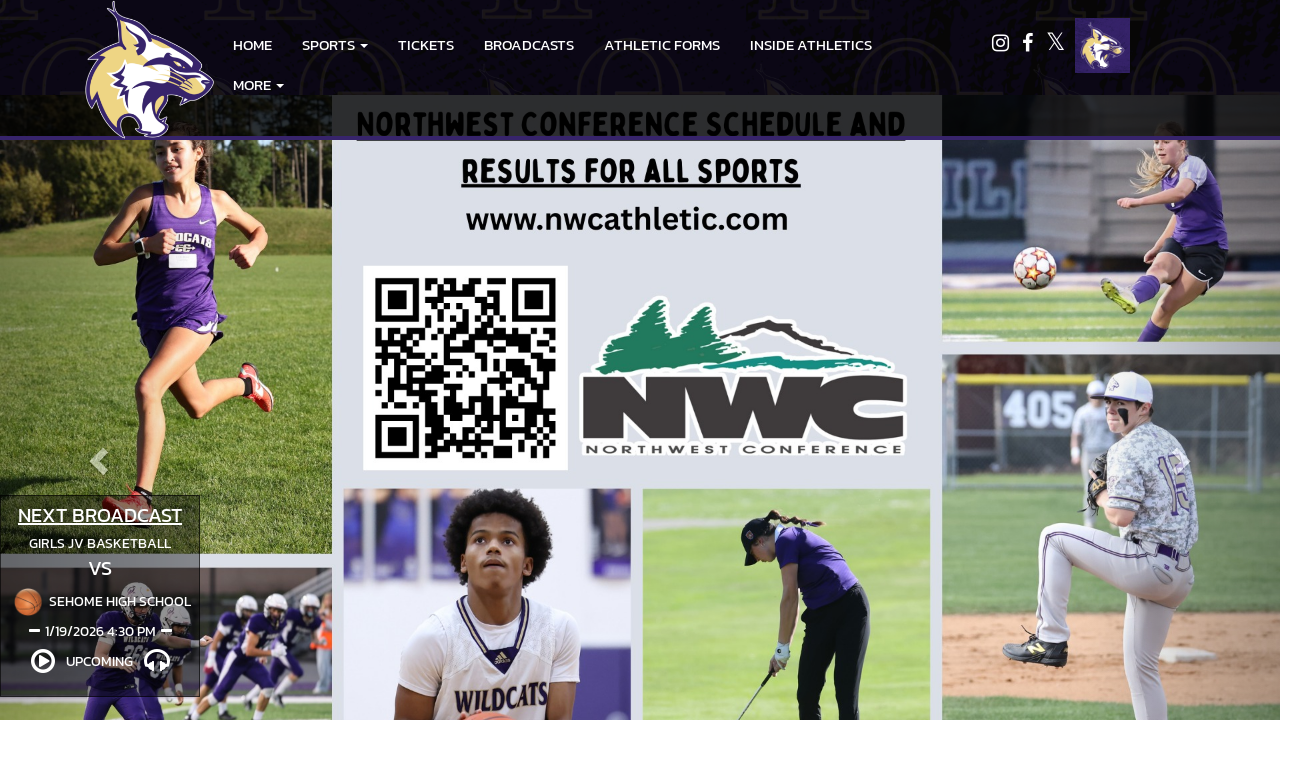

--- FILE ---
content_type: text/html; charset=utf-8
request_url: https://www.ohhsathletics.com/
body_size: 18277
content:
<!DOCTYPE html>
<html lang="en-us">
<head>
<style>
    .gam-sport-banner-ad iframe,
    .gam-sport-banner-ad-2 iframe
    {
        width: 100%;
        height: auto;
    }

    .prog-mobile-banners #gam-banner-ad,
    .prog-mobile-banners #gam-banner-ad-2
    {
        min-height: 100px;
        display: flex;
        align-items: center;
        justify-content: center;
    }
</style>

    <script async src="https://securepubads.g.doubleclick.net/tag/js/gpt.js"></script>
    <script>
        window.googletag = window.googletag || { cmd: [] };

        function isMobile() {
            return window.innerWidth <= 768;
        }

        googletag.cmd.push(function () {
            var isMobileDevice = isMobile();
            var REFRESH_KEY = 'refresh';
            var REFRESH_VALUE = 'true';

            // NEW: programmatic flag + refresh timing
            var useProgrammaticAds = false;
            var REFRESH_MS = useProgrammaticAds ? 30000 : 10000;

            // NEW: add a body class only when programmatic + mobile (for stable layout)
            if (useProgrammaticAds && isMobileDevice) {
                document.body.classList.add('prog-mobile-banners');
            }

            // ------- PRESENTING SPONSOR-------
            if (isMobileDevice) {
                googletag.defineSlot('/22870419559/headerwebmobile', [[300, 75]], 'gam-presenting-sponsor-mobile')
                    .setTargeting(REFRESH_KEY, REFRESH_VALUE)
                    .addService(googletag.pubads());
            } else {
                googletag.defineSlot('/22870419559/headerwebdesktop', [[300, 75]], 'gam-presenting-sponsor-2')
                    .setTargeting(REFRESH_KEY, REFRESH_VALUE)
                    .addService(googletag.pubads());
            }

            // Build base arrays of allowed sizes
            var desktopTabletProgrammatic = [[640, 100], [728, 90]];
            var mobileProgrammatic = [[320, 50]];              // << mobile = 320x50 ONLY
            var desktopTabletDefault = [[640, 100]];
            var mobileDefault = [[640, 100]];

            var allProgrammaticSizes = [[640, 100], [728, 90], [320, 50]];
            var allDefaultSizes = [[640, 100]];

            var bannerMapping = googletag.sizeMapping()
                .addSize([1024, 0], useProgrammaticAds ? desktopTabletProgrammatic : desktopTabletDefault) // desktop
                .addSize([768, 0], useProgrammaticAds ? desktopTabletProgrammatic : desktopTabletDefault) // tablet
                .addSize([0, 0], useProgrammaticAds ? mobileProgrammatic : mobileDefault)        // phones
                .build();

            googletag.defineSlot(
                '/22870419559/bannerweb',
                useProgrammaticAds ? allProgrammaticSizes : allDefaultSizes,
                'gam-banner-ad'
            )
                .defineSizeMapping(bannerMapping)
                .setTargeting(REFRESH_KEY, REFRESH_VALUE)
                .addService(googletag.pubads());

            googletag.defineSlot(
                '/22870419559/bannerweb',
                useProgrammaticAds ? allProgrammaticSizes : allDefaultSizes,
                'gam-banner-ad-2'
            )
                .defineSizeMapping(bannerMapping)
                .setTargeting(REFRESH_KEY, REFRESH_VALUE)
                .addService(googletag.pubads());

            googletag.defineSlot('/22870419559/agent', [[300, 75]], 'gam-agent-ad')
                .setTargeting(REFRESH_KEY, REFRESH_VALUE)
                .addService(googletag.pubads());

            googletag.pubads().setTargeting('siteid', '2595739');

            // Refresh: now uses REFRESH_MS (30s when programmatic, else 10s)
            googletag.pubads().addEventListener('impressionViewable', function (event) {
                var slot = event.slot;
                if (slot.getTargeting(REFRESH_KEY).indexOf(REFRESH_VALUE) > -1) {
                    setTimeout(function () {
                        googletag.pubads().refresh([slot]);
                    }, REFRESH_MS);
                }
            });

            googletag.enableServices();

            // Add event listeners for responsive image handling
            document.addEventListener('DOMContentLoaded', function () {
                handleResponsiveImages();

                // Add debounced resize handler
                var resizeTimeout = null;
                window.addEventListener('resize', function () {
                    if (resizeTimeout) {
                        clearTimeout(resizeTimeout);
                    }

                    resizeTimeout = setTimeout(function () {
                        handleResponsiveImages();
                    }, 250);
                });
            });

            // Add slotRenderEnded event to handle styling right after ads render
            googletag.pubads().addEventListener('slotRenderEnded', function (event) {
                // Give a small delay to ensure content is available
                setTimeout(function () {
                    var id = event.slot.getSlotElementId();
                    var container = document.getElementById(id);
                    if (container) {
                        var iframes = container.querySelectorAll('iframe[id^="google_ads_iframe"]');
                        iframes.forEach(applyResponsiveStyles);
                    }
                }, 50);
            });

            // Function to handle responsive images
            function handleResponsiveImages() {
                ['gam-banner-ad', 'gam-banner-ad-2', 'gam-sport-banner-ad', 'gam-sport-banner-ad-2', 'gam-presenting-sponsor-2'].forEach(adId => {
                    var adContainer = document.querySelector(`#${adId}`);
                    if (adContainer) {
                        observeIframeInsertion(adContainer);
                        var iframes = adContainer.querySelectorAll('iframe[id^="google_ads_iframe"]');
                        iframes.forEach(applyResponsiveStyles);
                    }
                });
            }

            // Function to observe iframe insertion - from original code
            function observeIframeInsertion(container) {
                var observer = new MutationObserver(function (mutations) {
                    mutations.forEach(function (mutation) {
                        if (mutation.addedNodes) {
                            mutation.addedNodes.forEach(function (node) {
                                if (node.tagName === 'IFRAME' && node.id.startsWith('google_ads_iframe')) {
                                    applyResponsiveStyles(node);
                                    observeIframeChanges(node);
                                }
                            });
                        }
                    });
                });

                observer.observe(container, {
                    childList: true,
                    subtree: true
                });
            }

            function applyResponsiveStyles(iframe) {
                if (
                    (iframe && iframe.closest('.gam-banner-ad')) ||
                    (iframe && iframe.closest('.gam-banner-ad-2')) ||
                    (iframe && iframe.closest('.gam-sport-banner-ad')) ||
                    (iframe && iframe.closest('.gam-sport-banner-ad-2')) ||
                    (iframe && iframe.closest('.gam-presenting-sponsor-2'))
                ) {
                    if (isMobile()) {
                        iframe.style.width = '100%';
                        iframe.style.height = 'auto';

                        try {
                            var iframeDoc = iframe.contentDocument || iframe.contentWindow.document;
                            var imgs = iframeDoc.querySelectorAll('img');
                            imgs.forEach(function (img) {
                                img.style.maxWidth = '100%';
                                img.style.height = 'auto';
                                // Only add 20% margin-top to gam-banner-ad images on mobile
                                if (iframe.closest('.gam-banner-ad')) {
                                    img.style.marginTop = '20%'; // This only applies on mobile due to the parent if(isMobile()) condition
                                } else {
                                    img.style.marginTop = '0';
                                }
                            });
                        } catch (e) {
                            console.error('Could not access iframe content:', e);
                        }
                    } else {
                        // Desktop logic, specifically for gam-presenting-sponsor-desktop
                        if (14 == 14 && (iframe.closest('.gam-presenting-sponsor-2') || iframe.closest('.gam-presenting-sponsor-mobile'))) {
                            try {
                                var iframeDoc = iframe.contentDocument || iframe.contentWindow.document;
                                var imgs = iframeDoc.querySelectorAll('img');
                                imgs.forEach(function (img) {
                                    img.style.width = '225px';
                                    img.style.height = 'auto';
                                });
                            } catch (e) {
                                console.error('Could not access iframe content:', e);
                            }
                        }
                    }
                }
            }

            function observeIframeChanges(iframe) {
                iframe.addEventListener('load', function () {
                    applyResponsiveStyles(iframe);
                });

                var observer = new MutationObserver(function (mutations) {
                    mutations.forEach(function (mutation) {
                        if (mutation.type === 'childList' || (mutation.type === 'attributes' && mutation.attributeName === 'src')) {
                            applyResponsiveStyles(iframe);
                        }
                    });
                });

                observer.observe(iframe, {
                    childList: true,
                    subtree: true,
                    attributes: true,
                    attributeFilter: ['src']
                });
            }
        });
    </script>

        <!-- Google tag (gtag.js) -->
        <script async src="https://www.googletagmanager.com/gtag/js?id=G-WN95RN5XST"></script>
        <script>
            window.dataLayer = window.dataLayer || [];
            function gtag() { dataLayer.push(arguments); }
            gtag('js', new Date());

            gtag('config', 'G-WN95RN5XST');
        </script>
    <meta charset="utf-8" />
    <meta name="viewport" content="width=device-width, initial-scale=1.0, maximum-scale=1.0, user-scalable=no" />
    <title>Oak Harbor High School (Oak Harbor, WA) Athletics - Schedules, Scores, News, and More</title>
    <meta name="description" content="The official home of Oak Harbor Wildcat athletics. Get the latest schedules, scores, news, broadcasting, and more for Oak Harbor Wildcat in Oak Harbor, WA. Stay updated with mobile, video, rosters, and photos of your favorite high school sports teams." />
    <meta name="keywords" content="oak harbor high school, wildcat, high school athletics, wa athletics schedules, oak harbor high school athletics, oak harbor high school football scores, news, broadcasting, video, rosters, photos, sports, high school sports, oak harbor high school wildcat sports, oak harbor high school wa sports, wildcat wa sports" />
    <meta property="og:image" content="https://5starassets.blob.core.windows.net/athleticsites/2595739/666/images/82adb348-38d7-4484-9954-401b359a6b81.png">
    

    
        <!-- latest CDN compiled and minified CSS for lity (simple lightbox) -->
        <link rel="stylesheet" href="https://cdnjs.cloudflare.com/ajax/libs/lity/2.3.1/lity.min.css" integrity="sha256-0SZxASYAglrmIuTx+ZYHE3hzTnCZWB7XLu+iA8AG0Z0=" crossorigin="anonymous" />
        <link href="https://maxcdn.bootstrapcdn.com/bootstrap/3.3.7/css/bootstrap.min.css" rel="stylesheet" integrity="sha384-BVYiiSIFeK1dGmJRAkycuHAHRg32OmUcww7on3RYdg4Va+PmSTsz/K68vbdEjh4u" crossorigin="anonymous">
        <link href="/css/mm.css" rel="stylesheet" />
        <!-- latest CDN compiled and minified CSS for slick slider -->
        <link rel="stylesheet" href="https://cdnjs.cloudflare.com/ajax/libs/slick-carousel/1.9.0/slick.min.css" integrity="sha256-UK1EiopXIL+KVhfbFa8xrmAWPeBjMVdvYMYkTAEv/HI=" crossorigin="anonymous" />
        <link rel="stylesheet" href="https://cdnjs.cloudflare.com/ajax/libs/slick-carousel/1.9.0/slick-theme.min.css" integrity="sha256-4hqlsNP9KM6+2eA8VUT0kk4RsMRTeS7QGHIM+MZ5sLY=" crossorigin="anonymous" />
        <!-- latest CDN compiled and minified CSS for font awesome -->
        <link rel="stylesheet" href="https://cdnjs.cloudflare.com/ajax/libs/font-awesome/4.7.0/css/font-awesome.css" integrity="sha256-NuCn4IvuZXdBaFKJOAcsU2Q3ZpwbdFisd5dux4jkQ5w=" crossorigin="anonymous" />
        <link rel="stylesheet" href="/lib/yamm3/yamm/yamm.min.css" />
        <link rel="stylesheet" href="/lib/datatables/media/css/dataTables.bootstrap.min.css" />
        <link rel="stylesheet" href="/less/templates/14/main.min.css?v=1.3" />
        <link rel="icon" type="image/png" href="https://5starassets.blob.core.windows.net/athleticsites/2595739/666/images/82adb348-38d7-4484-9954-401b359a6b81.png">
        <link href="/lib/sweetalert/dist/sweetalert.css" rel="stylesheet" />
        <link rel="stylesheet" href="/less/Components/AIAgent.min.css" />
    
    
        <style>
    html, body{background:url(https://5starassets.blob.core.windows.net/athleticsites/2595739/666/images/acd8e8c8-5daf-4524-9527-9fb2b1ed4f6e.png) no-repeat fixed;background-size: cover;overflow-x: hidden;}
    h1,h2,h3,h4,h5,h6{color: #37246b}
    hr {border: 0;height: 2px; background-image: linear-gradient(to right, #ccc, #37246b, #ccc);}
    .border-bottom-primary-thick{border-bottom: 4px solid #37246b;}
    .border-all-thin-primary{border: solid 1px #37246b;}
    .bg-primary{background-color: #37246b;}
    .text-primary{color: #37246b !important;}
    .text-primary-font{color: #ffffff !important;}
    .bg-gradient-primary{background-image: linear-gradient(180deg,#fff,#37246b);}
    .bg-gradient-primary-angle{border-color: transparent #37246b;} 
    .bg-gradient-primary-dark{background-image: linear-gradient(180deg,#000,#37246b);}
    .slick-next:before, .slick-prev:before{color: #37246b;}
    .navbar-inverse .navbar-nav > li > a:hover {color: #eed584!important; }
    @media (max-width: 991px) {
        .gen-navigation .collapse.in {background-color:#37246b;}
        .gen-navigation nav .menu-drop ul a {color:#ffffff !important;}
    }
</style>
    

    
    

    
</head>
<body viewport="fixed" id="top">
    <input type="hidden" value="2595739" id="schoolId" />
    <input type="hidden" value="true" id="customAppSchool" />
    <input type="hidden" value="6/7/2023 12:00:00 AM" id="adServingDateBegins" />

    <div class="row">
        <div class="col-md-12">
            
                <div class="gen-navigation">
    <nav class="navbar navbar-inverse navbar-fixed-top border-bottom-primary-thick" role="navigation">
        <div class="all-toppers">
                  


            <div class="row">
                <div class="col-lg-2 col-md-2 hidden-sm hidden-xs">
                    <div class="upper-side">
                        <a href="/" id="ps">
                            <img src="https://5starassets.blob.core.windows.net/athleticsites/2595739/666/images/a774faf8-2900-4be0-b6d3-9783d1a42f70.png" class="img-responsive" aria-label="Oak Harbor Logo" alt="Oak Harbor Logo" />
                        </a>
                    </div>
                </div>
                <div class="col-lg-7 col-md-8 col-sm-12">
                    <div id="nav-container">
                        <div class="navbar-header">
                            <button type="button" class="navbar-toggle collapsed" data-toggle="collapse" data-target="#mobile-toggle-button">
                                <span class="sr-only">Toggle navigation</span>
                                <span class="icon-bar"></span>
                                <span class="icon-bar"></span>
                                <span class="icon-bar"></span>
                            </button>
                            <div class="brand-wrapper">
                                <a class="navbar-brand" href="/">
                                    <img src="https://5starassets.blob.core.windows.net/athleticsites/2595739/666/images/a774faf8-2900-4be0-b6d3-9783d1a42f70.png" class="img-responsive tag" aria-label="Oak Harbor Logo" alt="Oak Harbor Logo" />
                                </a>
                                <div class="presenting-sponsor hidden-md hidden-lg">
                                    <div class="adzone adzone-0 presenting-sponsor">
                                            <div class="ad-placement">
    <div id='gam-presenting-sponsor-mobile' class="gam_ps">
        <script>
           if (isMobile()) {
                googletag.cmd.push(function () { googletag.display('gam-presenting-sponsor-mobile'); });
            }
        </script>
    </div>
    </div>

                                    </div>
                                </div>
                            </div>
                        </div>
                        <div id="mobile-toggle-button" class="navbar-collapse collapse">
                            <ul class="nav navbar-nav" id="nav-links">
                                <li id="home"><a class="text-primary-font" href="/">HOME</a></li>
                                        <li class="dropdown">
                                            <a href="#" class="dropdown-toggle text-primary-font" data-toggle="dropdown" role="button" aria-haspopup="true" aria-expanded="false"><span>SPORTS</span> <span class="caret"></span></a>
                                            <ul class="dropdown-menu" id="sport-drop">
                                                <li>
                                                    <div class="menu-drop">
                                                            <ul>
                                                                    <li>
                                                                        <div class="row">
                                                                            <div class="sport-link col-lg-6 col-md-6 col-sm-6 col-xs-6">
                                                                                <a class="text-primary" href="/sport/baseball/boys/">BASEBALL(BOYS)</a>
                                                                            </div>
                                                                            <div class="sport-nfo col-lg-6 col-md-6 col-sm-6 col-xs-6">
                                                                                <a class="text-primary" href="/sport/baseball/boys/?tab=schedule" role="menuitem" aria-label="Baseball(Boys) - Schedules">schedules</a><span> /</span>
                                                                                <a class="text-primary" href="/sport/baseball/boys/?tab=roster" role="menuitem" aria-label="Baseball(Boys) - Rosters">rosters</a><span> /</span>
                                                                                <a class="text-primary" href="/sport/baseball/boys/?tab=news" role="menuitem" aria-label="Baseball(Boys) - News">news</a>
                                                                            </div>
                                                                        </div>
                                                                    </li>
                                                                    <li>
                                                                        <div class="row">
                                                                            <div class="sport-link col-lg-6 col-md-6 col-sm-6 col-xs-6">
                                                                                <a class="text-primary" href="/sport/basketball/boys/">BASKETBALL(BOYS)</a>
                                                                            </div>
                                                                            <div class="sport-nfo col-lg-6 col-md-6 col-sm-6 col-xs-6">
                                                                                <a class="text-primary" href="/sport/basketball/boys/?tab=schedule" role="menuitem" aria-label="Basketball(Boys) - Schedules">schedules</a><span> /</span>
                                                                                <a class="text-primary" href="/sport/basketball/boys/?tab=roster" role="menuitem" aria-label="Basketball(Boys) - Rosters">rosters</a><span> /</span>
                                                                                <a class="text-primary" href="/sport/basketball/boys/?tab=news" role="menuitem" aria-label="Basketball(Boys) - News">news</a>
                                                                            </div>
                                                                        </div>
                                                                    </li>
                                                                    <li>
                                                                        <div class="row">
                                                                            <div class="sport-link col-lg-6 col-md-6 col-sm-6 col-xs-6">
                                                                                <a class="text-primary" href="/sport/basketball/girls/">BASKETBALL(GIRLS)</a>
                                                                            </div>
                                                                            <div class="sport-nfo col-lg-6 col-md-6 col-sm-6 col-xs-6">
                                                                                <a class="text-primary" href="/sport/basketball/girls/?tab=schedule" role="menuitem" aria-label="Basketball(Girls) - Schedules">schedules</a><span> /</span>
                                                                                <a class="text-primary" href="/sport/basketball/girls/?tab=roster" role="menuitem" aria-label="Basketball(Girls) - Rosters">rosters</a><span> /</span>
                                                                                <a class="text-primary" href="/sport/basketball/girls/?tab=news" role="menuitem" aria-label="Basketball(Girls) - News">news</a>
                                                                            </div>
                                                                        </div>
                                                                    </li>
                                                                    <li>
                                                                        <div class="row">
                                                                            <div class="sport-link col-lg-6 col-md-6 col-sm-6 col-xs-6">
                                                                                <a class="text-primary" href="/sport/cheer/coed/">CHEER(COED)</a>
                                                                            </div>
                                                                            <div class="sport-nfo col-lg-6 col-md-6 col-sm-6 col-xs-6">
                                                                                <a class="text-primary" href="/sport/cheer/coed/?tab=schedule" role="menuitem" aria-label="Cheer(Coed) - Schedules">schedules</a><span> /</span>
                                                                                <a class="text-primary" href="/sport/cheer/coed/?tab=roster" role="menuitem" aria-label="Cheer(Coed) - Rosters">rosters</a><span> /</span>
                                                                                <a class="text-primary" href="/sport/cheer/coed/?tab=news" role="menuitem" aria-label="Cheer(Coed) - News">news</a>
                                                                            </div>
                                                                        </div>
                                                                    </li>
                                                                    <li>
                                                                        <div class="row">
                                                                            <div class="sport-link col-lg-6 col-md-6 col-sm-6 col-xs-6">
                                                                                <a class="text-primary" href="/sport/cross country/boys/">CROSS COUNTRY(BOYS)</a>
                                                                            </div>
                                                                            <div class="sport-nfo col-lg-6 col-md-6 col-sm-6 col-xs-6">
                                                                                <a class="text-primary" href="/sport/cross country/boys/?tab=schedule" role="menuitem" aria-label="Cross Country(Boys) - Schedules">schedules</a><span> /</span>
                                                                                <a class="text-primary" href="/sport/cross country/boys/?tab=roster" role="menuitem" aria-label="Cross Country(Boys) - Rosters">rosters</a><span> /</span>
                                                                                <a class="text-primary" href="/sport/cross country/boys/?tab=news" role="menuitem" aria-label="Cross Country(Boys) - News">news</a>
                                                                            </div>
                                                                        </div>
                                                                    </li>
                                                                    <li>
                                                                        <div class="row">
                                                                            <div class="sport-link col-lg-6 col-md-6 col-sm-6 col-xs-6">
                                                                                <a class="text-primary" href="/sport/cross country/girls/">CROSS COUNTRY(GIRLS)</a>
                                                                            </div>
                                                                            <div class="sport-nfo col-lg-6 col-md-6 col-sm-6 col-xs-6">
                                                                                <a class="text-primary" href="/sport/cross country/girls/?tab=schedule" role="menuitem" aria-label="Cross Country(Girls) - Schedules">schedules</a><span> /</span>
                                                                                <a class="text-primary" href="/sport/cross country/girls/?tab=roster" role="menuitem" aria-label="Cross Country(Girls) - Rosters">rosters</a><span> /</span>
                                                                                <a class="text-primary" href="/sport/cross country/girls/?tab=news" role="menuitem" aria-label="Cross Country(Girls) - News">news</a>
                                                                            </div>
                                                                        </div>
                                                                    </li>
                                                                    <li>
                                                                        <div class="row">
                                                                            <div class="sport-link col-lg-6 col-md-6 col-sm-6 col-xs-6">
                                                                                <a class="text-primary" href="/sport/flag football/girls/">FLAG FOOTBALL(GIRLS)</a>
                                                                            </div>
                                                                            <div class="sport-nfo col-lg-6 col-md-6 col-sm-6 col-xs-6">
                                                                                <a class="text-primary" href="/sport/flag football/girls/?tab=schedule" role="menuitem" aria-label="Flag Football(Girls) - Schedules">schedules</a><span> /</span>
                                                                                <a class="text-primary" href="/sport/flag football/girls/?tab=roster" role="menuitem" aria-label="Flag Football(Girls) - Rosters">rosters</a><span> /</span>
                                                                                <a class="text-primary" href="/sport/flag football/girls/?tab=news" role="menuitem" aria-label="Flag Football(Girls) - News">news</a>
                                                                            </div>
                                                                        </div>
                                                                    </li>
                                                                    <li>
                                                                        <div class="row">
                                                                            <div class="sport-link col-lg-6 col-md-6 col-sm-6 col-xs-6">
                                                                                <a class="text-primary" href="/sport/football/boys/">FOOTBALL(BOYS)</a>
                                                                            </div>
                                                                            <div class="sport-nfo col-lg-6 col-md-6 col-sm-6 col-xs-6">
                                                                                <a class="text-primary" href="/sport/football/boys/?tab=schedule" role="menuitem" aria-label="Football(Boys) - Schedules">schedules</a><span> /</span>
                                                                                <a class="text-primary" href="/sport/football/boys/?tab=roster" role="menuitem" aria-label="Football(Boys) - Rosters">rosters</a><span> /</span>
                                                                                <a class="text-primary" href="/sport/football/boys/?tab=news" role="menuitem" aria-label="Football(Boys) - News">news</a>
                                                                            </div>
                                                                        </div>
                                                                    </li>
                                                                    <li>
                                                                        <div class="row">
                                                                            <div class="sport-link col-lg-6 col-md-6 col-sm-6 col-xs-6">
                                                                                <a class="text-primary" href="/sport/golf/boys/">GOLF(BOYS)</a>
                                                                            </div>
                                                                            <div class="sport-nfo col-lg-6 col-md-6 col-sm-6 col-xs-6">
                                                                                <a class="text-primary" href="/sport/golf/boys/?tab=schedule" role="menuitem" aria-label="Golf(Boys) - Schedules">schedules</a><span> /</span>
                                                                                <a class="text-primary" href="/sport/golf/boys/?tab=roster" role="menuitem" aria-label="Golf(Boys) - Rosters">rosters</a><span> /</span>
                                                                                <a class="text-primary" href="/sport/golf/boys/?tab=news" role="menuitem" aria-label="Golf(Boys) - News">news</a>
                                                                            </div>
                                                                        </div>
                                                                    </li>
                                                                    <li>
                                                                        <div class="row">
                                                                            <div class="sport-link col-lg-6 col-md-6 col-sm-6 col-xs-6">
                                                                                <a class="text-primary" href="/sport/golf/girls/">GOLF(GIRLS)</a>
                                                                            </div>
                                                                            <div class="sport-nfo col-lg-6 col-md-6 col-sm-6 col-xs-6">
                                                                                <a class="text-primary" href="/sport/golf/girls/?tab=schedule" role="menuitem" aria-label="Golf(Girls) - Schedules">schedules</a><span> /</span>
                                                                                <a class="text-primary" href="/sport/golf/girls/?tab=roster" role="menuitem" aria-label="Golf(Girls) - Rosters">rosters</a><span> /</span>
                                                                                <a class="text-primary" href="/sport/golf/girls/?tab=news" role="menuitem" aria-label="Golf(Girls) - News">news</a>
                                                                            </div>
                                                                        </div>
                                                                    </li>
                                                                    <li>
                                                                        <div class="row">
                                                                            <div class="sport-link col-lg-6 col-md-6 col-sm-6 col-xs-6">
                                                                                <a class="text-primary" href="/sport/soccer/boys/">SOCCER(BOYS)</a>
                                                                            </div>
                                                                            <div class="sport-nfo col-lg-6 col-md-6 col-sm-6 col-xs-6">
                                                                                <a class="text-primary" href="/sport/soccer/boys/?tab=schedule" role="menuitem" aria-label="Soccer(Boys) - Schedules">schedules</a><span> /</span>
                                                                                <a class="text-primary" href="/sport/soccer/boys/?tab=roster" role="menuitem" aria-label="Soccer(Boys) - Rosters">rosters</a><span> /</span>
                                                                                <a class="text-primary" href="/sport/soccer/boys/?tab=news" role="menuitem" aria-label="Soccer(Boys) - News">news</a>
                                                                            </div>
                                                                        </div>
                                                                    </li>
                                                                    <li>
                                                                        <div class="row">
                                                                            <div class="sport-link col-lg-6 col-md-6 col-sm-6 col-xs-6">
                                                                                <a class="text-primary" href="/sport/soccer/girls/">SOCCER(GIRLS)</a>
                                                                            </div>
                                                                            <div class="sport-nfo col-lg-6 col-md-6 col-sm-6 col-xs-6">
                                                                                <a class="text-primary" href="/sport/soccer/girls/?tab=schedule" role="menuitem" aria-label="Soccer(Girls) - Schedules">schedules</a><span> /</span>
                                                                                <a class="text-primary" href="/sport/soccer/girls/?tab=roster" role="menuitem" aria-label="Soccer(Girls) - Rosters">rosters</a><span> /</span>
                                                                                <a class="text-primary" href="/sport/soccer/girls/?tab=news" role="menuitem" aria-label="Soccer(Girls) - News">news</a>
                                                                            </div>
                                                                        </div>
                                                                    </li>
                                                                    <li>
                                                                        <div class="row">
                                                                            <div class="sport-link col-lg-6 col-md-6 col-sm-6 col-xs-6">
                                                                                <a class="text-primary" href="/sport/softball/girls/">SOFTBALL(GIRLS)</a>
                                                                            </div>
                                                                            <div class="sport-nfo col-lg-6 col-md-6 col-sm-6 col-xs-6">
                                                                                <a class="text-primary" href="/sport/softball/girls/?tab=schedule" role="menuitem" aria-label="Softball(Girls) - Schedules">schedules</a><span> /</span>
                                                                                <a class="text-primary" href="/sport/softball/girls/?tab=roster" role="menuitem" aria-label="Softball(Girls) - Rosters">rosters</a><span> /</span>
                                                                                <a class="text-primary" href="/sport/softball/girls/?tab=news" role="menuitem" aria-label="Softball(Girls) - News">news</a>
                                                                            </div>
                                                                        </div>
                                                                    </li>
                                                                    <li>
                                                                        <div class="row">
                                                                            <div class="sport-link col-lg-6 col-md-6 col-sm-6 col-xs-6">
                                                                                <a class="text-primary" href="/sport/swimming/boys/">SWIMMING(BOYS)</a>
                                                                            </div>
                                                                            <div class="sport-nfo col-lg-6 col-md-6 col-sm-6 col-xs-6">
                                                                                <a class="text-primary" href="/sport/swimming/boys/?tab=schedule" role="menuitem" aria-label="Swimming(Boys) - Schedules">schedules</a><span> /</span>
                                                                                <a class="text-primary" href="/sport/swimming/boys/?tab=roster" role="menuitem" aria-label="Swimming(Boys) - Rosters">rosters</a><span> /</span>
                                                                                <a class="text-primary" href="/sport/swimming/boys/?tab=news" role="menuitem" aria-label="Swimming(Boys) - News">news</a>
                                                                            </div>
                                                                        </div>
                                                                    </li>
                                                                    <li>
                                                                        <div class="row">
                                                                            <div class="sport-link col-lg-6 col-md-6 col-sm-6 col-xs-6">
                                                                                <a class="text-primary" href="/sport/swimming/girls/">SWIMMING(GIRLS)</a>
                                                                            </div>
                                                                            <div class="sport-nfo col-lg-6 col-md-6 col-sm-6 col-xs-6">
                                                                                <a class="text-primary" href="/sport/swimming/girls/?tab=schedule" role="menuitem" aria-label="Swimming(Girls) - Schedules">schedules</a><span> /</span>
                                                                                <a class="text-primary" href="/sport/swimming/girls/?tab=roster" role="menuitem" aria-label="Swimming(Girls) - Rosters">rosters</a><span> /</span>
                                                                                <a class="text-primary" href="/sport/swimming/girls/?tab=news" role="menuitem" aria-label="Swimming(Girls) - News">news</a>
                                                                            </div>
                                                                        </div>
                                                                    </li>
                                                                    <li>
                                                                        <div class="row">
                                                                            <div class="sport-link col-lg-6 col-md-6 col-sm-6 col-xs-6">
                                                                                <a class="text-primary" href="/sport/tennis/boys/">TENNIS(BOYS)</a>
                                                                            </div>
                                                                            <div class="sport-nfo col-lg-6 col-md-6 col-sm-6 col-xs-6">
                                                                                <a class="text-primary" href="/sport/tennis/boys/?tab=schedule" role="menuitem" aria-label="Tennis(Boys) - Schedules">schedules</a><span> /</span>
                                                                                <a class="text-primary" href="/sport/tennis/boys/?tab=roster" role="menuitem" aria-label="Tennis(Boys) - Rosters">rosters</a><span> /</span>
                                                                                <a class="text-primary" href="/sport/tennis/boys/?tab=news" role="menuitem" aria-label="Tennis(Boys) - News">news</a>
                                                                            </div>
                                                                        </div>
                                                                    </li>
                                                                    <li>
                                                                        <div class="row">
                                                                            <div class="sport-link col-lg-6 col-md-6 col-sm-6 col-xs-6">
                                                                                <a class="text-primary" href="/sport/tennis/girls/">TENNIS(GIRLS)</a>
                                                                            </div>
                                                                            <div class="sport-nfo col-lg-6 col-md-6 col-sm-6 col-xs-6">
                                                                                <a class="text-primary" href="/sport/tennis/girls/?tab=schedule" role="menuitem" aria-label="Tennis(Girls) - Schedules">schedules</a><span> /</span>
                                                                                <a class="text-primary" href="/sport/tennis/girls/?tab=roster" role="menuitem" aria-label="Tennis(Girls) - Rosters">rosters</a><span> /</span>
                                                                                <a class="text-primary" href="/sport/tennis/girls/?tab=news" role="menuitem" aria-label="Tennis(Girls) - News">news</a>
                                                                            </div>
                                                                        </div>
                                                                    </li>
                                                                    <li>
                                                                        <div class="row">
                                                                            <div class="sport-link col-lg-6 col-md-6 col-sm-6 col-xs-6">
                                                                                <a class="text-primary" href="/sport/track/boys/">TRACK(BOYS)</a>
                                                                            </div>
                                                                            <div class="sport-nfo col-lg-6 col-md-6 col-sm-6 col-xs-6">
                                                                                <a class="text-primary" href="/sport/track/boys/?tab=schedule" role="menuitem" aria-label="Track(Boys) - Schedules">schedules</a><span> /</span>
                                                                                <a class="text-primary" href="/sport/track/boys/?tab=roster" role="menuitem" aria-label="Track(Boys) - Rosters">rosters</a><span> /</span>
                                                                                <a class="text-primary" href="/sport/track/boys/?tab=news" role="menuitem" aria-label="Track(Boys) - News">news</a>
                                                                            </div>
                                                                        </div>
                                                                    </li>
                                                                    <li>
                                                                        <div class="row">
                                                                            <div class="sport-link col-lg-6 col-md-6 col-sm-6 col-xs-6">
                                                                                <a class="text-primary" href="/sport/track/girls/">TRACK(GIRLS)</a>
                                                                            </div>
                                                                            <div class="sport-nfo col-lg-6 col-md-6 col-sm-6 col-xs-6">
                                                                                <a class="text-primary" href="/sport/track/girls/?tab=schedule" role="menuitem" aria-label="Track(Girls) - Schedules">schedules</a><span> /</span>
                                                                                <a class="text-primary" href="/sport/track/girls/?tab=roster" role="menuitem" aria-label="Track(Girls) - Rosters">rosters</a><span> /</span>
                                                                                <a class="text-primary" href="/sport/track/girls/?tab=news" role="menuitem" aria-label="Track(Girls) - News">news</a>
                                                                            </div>
                                                                        </div>
                                                                    </li>
                                                                    <li>
                                                                        <div class="row">
                                                                            <div class="sport-link col-lg-6 col-md-6 col-sm-6 col-xs-6">
                                                                                <a class="text-primary" href="/sport/volleyball/girls/">VOLLEYBALL</a>
                                                                            </div>
                                                                            <div class="sport-nfo col-lg-6 col-md-6 col-sm-6 col-xs-6">
                                                                                <a class="text-primary" href="/sport/volleyball/girls/?tab=schedule" role="menuitem" aria-label="Volleyball - Schedules">schedules</a><span> /</span>
                                                                                <a class="text-primary" href="/sport/volleyball/girls/?tab=roster" role="menuitem" aria-label="Volleyball - Rosters">rosters</a><span> /</span>
                                                                                <a class="text-primary" href="/sport/volleyball/girls/?tab=news" role="menuitem" aria-label="Volleyball - News">news</a>
                                                                            </div>
                                                                        </div>
                                                                    </li>
                                                                    <li>
                                                                        <div class="row">
                                                                            <div class="sport-link col-lg-6 col-md-6 col-sm-6 col-xs-6">
                                                                                <a class="text-primary" href="/sport/volleyball/girls/">VOLLEYBALL(GIRLS)</a>
                                                                            </div>
                                                                            <div class="sport-nfo col-lg-6 col-md-6 col-sm-6 col-xs-6">
                                                                                <a class="text-primary" href="/sport/volleyball/girls/?tab=schedule" role="menuitem" aria-label="Volleyball(Girls) - Schedules">schedules</a><span> /</span>
                                                                                <a class="text-primary" href="/sport/volleyball/girls/?tab=roster" role="menuitem" aria-label="Volleyball(Girls) - Rosters">rosters</a><span> /</span>
                                                                                <a class="text-primary" href="/sport/volleyball/girls/?tab=news" role="menuitem" aria-label="Volleyball(Girls) - News">news</a>
                                                                            </div>
                                                                        </div>
                                                                    </li>
                                                                    <li>
                                                                        <div class="row">
                                                                            <div class="sport-link col-lg-6 col-md-6 col-sm-6 col-xs-6">
                                                                                <a class="text-primary" href="/sport/wrestling/boys/">WRESTLING(BOYS)</a>
                                                                            </div>
                                                                            <div class="sport-nfo col-lg-6 col-md-6 col-sm-6 col-xs-6">
                                                                                <a class="text-primary" href="/sport/wrestling/boys/?tab=schedule" role="menuitem" aria-label="Wrestling(Boys) - Schedules">schedules</a><span> /</span>
                                                                                <a class="text-primary" href="/sport/wrestling/boys/?tab=roster" role="menuitem" aria-label="Wrestling(Boys) - Rosters">rosters</a><span> /</span>
                                                                                <a class="text-primary" href="/sport/wrestling/boys/?tab=news" role="menuitem" aria-label="Wrestling(Boys) - News">news</a>
                                                                            </div>
                                                                        </div>
                                                                    </li>
                                                                    <li>
                                                                        <div class="row">
                                                                            <div class="sport-link col-lg-6 col-md-6 col-sm-6 col-xs-6">
                                                                                <a class="text-primary" href="/sport/wrestling/coed/">WRESTLING(COED)</a>
                                                                            </div>
                                                                            <div class="sport-nfo col-lg-6 col-md-6 col-sm-6 col-xs-6">
                                                                                <a class="text-primary" href="/sport/wrestling/coed/?tab=schedule" role="menuitem" aria-label="Wrestling(Coed) - Schedules">schedules</a><span> /</span>
                                                                                <a class="text-primary" href="/sport/wrestling/coed/?tab=roster" role="menuitem" aria-label="Wrestling(Coed) - Rosters">rosters</a><span> /</span>
                                                                                <a class="text-primary" href="/sport/wrestling/coed/?tab=news" role="menuitem" aria-label="Wrestling(Coed) - News">news</a>
                                                                            </div>
                                                                        </div>
                                                                    </li>
                                                                    <li>
                                                                        <div class="row">
                                                                            <div class="sport-link col-lg-6 col-md-6 col-sm-6 col-xs-6">
                                                                                <a class="text-primary" href="/sport/wrestling/girls/">WRESTLING(GIRLS)</a>
                                                                            </div>
                                                                            <div class="sport-nfo col-lg-6 col-md-6 col-sm-6 col-xs-6">
                                                                                <a class="text-primary" href="/sport/wrestling/girls/?tab=schedule" role="menuitem" aria-label="Wrestling(Girls) - Schedules">schedules</a><span> /</span>
                                                                                <a class="text-primary" href="/sport/wrestling/girls/?tab=roster" role="menuitem" aria-label="Wrestling(Girls) - Rosters">rosters</a><span> /</span>
                                                                                <a class="text-primary" href="/sport/wrestling/girls/?tab=news" role="menuitem" aria-label="Wrestling(Girls) - News">news</a>
                                                                            </div>
                                                                        </div>
                                                                    </li>
                                                            </ul>
                                                    </div>
                                                </li>
                                            </ul>
                                        </li>
                                        <li>
                                                <a class="text-primary-font" href="https://gofan.co/app/school/WA23292" target="_blank" aria-label="go to link to Tickets">Tickets</a>
                                        </li>
                                        <li>
                                                <a class="text-primary-font" href="/broadcasts">BROADCASTS</a>
                                        </li>
                                        <li>
                                                <a class="text-primary-font" href="https://www.nfhsnetwork.com/schools/oak-harbor-high-school-oak-harbor-wa?drilldown=on%20demand" target="_blank" aria-label="go to link to Stream Replays">Stream Replays</a>
                                        </li>
                                        <li>
                                                <a class="text-primary-font" href="/results">Results</a>
                                        </li>
                                        <li class="dropdown" role="presentation">
                                            <a href="#" class="dropdown-toggle text-primary-font" data-toggle="dropdown" role="menuitem" aria-haspopup="true" aria-expanded="false">
                                                ATHLETIC FORMS
                                            </a>
                                            <ul class="dropdown-menu" role="menu">
                                                    <li>
                                                            <a class="text-primary" href="/documents">FORMS</a>
                                                    </li>
                                            </ul>
                                        </li>
                                        <li class="dropdown" role="presentation">
                                            <a href="#" class="dropdown-toggle text-primary-font" data-toggle="dropdown" role="menuitem" aria-haspopup="true" aria-expanded="false">
                                                INSIDE ATHLETICS
                                            </a>
                                            <ul class="dropdown-menu" role="menu">
                                                    <li>
                                                            <a class="text-primary" href="/boosterclub">BOOSTER CLUB</a>
                                                    </li>
                                                    <li>
                                                            <a class="text-primary" href="/news">NEWS</a>
                                                    </li>
                                                    <li>
                                                            <a class="text-primary" href="/facilities">FACILITIES</a>
                                                    </li>
                                                    <li>
                                                            <a class="text-primary" href="/directory">Staff Directory</a>
                                                    </li>
                                            </ul>
                                        </li>
                                        <li>
                                                <a class="text-primary-font" href="https://www.kevinfoyphoto.com/OHHS-Sports" target="_blank" aria-label="go to link to Kevin Foy&#x27;s Photos">Kevin Foy&#x27;s Photos</a>
                                        </li>

                                <li id="more" class="hidden" role="presentation">
                                    <a class="dropdown-toggle text-primary-font" data-toggle="dropdown" aria-haspopup="true" href="#" role="menuitem" aria-expanded="false">
                                        More <span class="caret"></span>
                                    </a>
                                    <ul class="dropdown-menu dropdown-menu-right"></ul>
                                </li>
                            </ul>
                        </div>
                        <!--/.nav-collapse -->
                    </div>
                </div>
                <div class="col-lg-2 col-md-2 hidden-sm hidden-xs">
                    <div class="upper-side">
                        
<div class="feed-wrapper">
                    <a href="https://www.instagram.com/ohhs_athletics/?hl=en" target="_blank" aria-label="Visit our Instagram page">
                        <i class="fa fa-instagram text-primary-font" aria-hidden="true"></i>
                        <span class="sr-only">Instagram</span>
                    </a>
                    <a href="https://www.facebook.com/Oak-Harbor-High-School-Athletics-647933115588244/" target="_blank" aria-label="Visit our Facebook page">
                        <i class="fa fa-facebook text-primary-font" aria-hidden="true"></i>
                        <span class="sr-only">Facebook</span>
                    </a>
                    <a href="https://twitter.com/WildcatAthletic" target="_blank" aria-label="Visit our X page">
                        <i class="fa fa-twitter text-primary-font" aria-hidden="true"></i>
                        <span class="sr-only">X</span>
                    </a>
</div>

                            <div class="app-icon-dl">
                                <a href="https://apps.apple.com/app/oak-harbor-wildcat-athletics/id1642541614"><img aria-label="Oak Harbor App Icon" alt="Oak Harbor App Icon" src="https://5starassets.blob.core.windows.net/athleticsites/2595739/666/images/207b9951-d414-46e9-8f88-dae766789acd.png" class="img-responsive app-icon" /></a>
                            </div>
                            <div class="presenting-sponsor hidden-sm hidden-xs">
                                <div class="adzone adzone-0 presenting-sponsor">
                                        <div class="ad-placement">
    <div id='gam-presenting-sponsor-2' class="gam-presenting-sponsor-2">
        <script>
               if (!isMobile()) {
                googletag.cmd.push(function () { googletag.display('gam-presenting-sponsor-2'); });
            }
        </script>
    </div>
    </div>

                                </div>
                            </div>
                    </div>
                </div>
            </div>
            
        </div>
    </nav>
</div>

            
        </div>
        <div class="clearfix"></div>
    </div>
    <div class="banner-ad-container-sticky-footer">
        <div class="banner-ad">
            <div class="banner">
    <div class="row">
        <div class="col-md-12 col-sm-12">            
            <div class="ad-placement">
                <div id='gam-banner-ad' class="gam-banner-ad">
                    <script>
                        googletag.cmd.push(function () { googletag.display('gam-banner-ad'); });
                    </script>
                </div>
            </div>
        </div>
    </div>
</div>

        </div>
    </div>
    <div class="row">
        <div class="col-md-12">
            

<input type="hidden" id="StagingToken" value="" />

<div class="home-page">
        
            

    <div class="jumbotron-slider">
        <div class="row">
            <div class="col-md-12">
                <div id="myCarousel" class="carousel slide" data-ride="carousel" role="contentinfo" aria-label="Oak Harbor Image Carousel">
                    <!-- Indicators -->
                        <ol class="carousel-indicators hidden-sm hidden-xs">
                                <li data-target="#myCarousel" aria-label="Go to slide 0" data-slide-to="0" class="active"></li>
                                <li data-target="#myCarousel" aria-label="Go to slide 1" data-slide-to="1" class=""></li>
                                <li data-target="#myCarousel" aria-label="Go to slide 2" data-slide-to="2" class=""></li>
                                <li data-target="#myCarousel" aria-label="Go to slide 3" data-slide-to="3" class=""></li>
                                <li data-target="#myCarousel" aria-label="Go to slide 4" data-slide-to="4" class=""></li>
                                <li data-target="#myCarousel" aria-label="Go to slide 5" data-slide-to="5" class=""></li>
                                <li data-target="#myCarousel" aria-label="Go to slide 6" data-slide-to="6" class=""></li>
                                <li data-target="#myCarousel" aria-label="Go to slide 7" data-slide-to="7" class=""></li>
                                <li data-target="#myCarousel" aria-label="Go to slide 8" data-slide-to="8" class=""></li>
                                <li data-target="#myCarousel" aria-label="Go to slide 9" data-slide-to="9" class=""></li>
                        </ol>
                    <!-- Wrapper for slides -->
                    <div class="carousel-inner">

                            <div class="item active">
                                    <a href="www.nwcathletic.com" target="_blank" aria-label="Slide 0 link">
                                        <i class="fa fa-link link-icon" aria-hidden="true" style="position: absolute; top: 10px; right: 10px; color: white;"></i>
                                        <img src="https://5starassets.blob.core.windows.net/photogallery/2595739/76cfc3ff-634d-41be-a0e5-6245f8d89c43_1920x1080.jpg" alt="Slide 0">
                                    </a>
                                <div class="container">
                                    <div class="carousel-caption">
                                    </div>
                                </div>
                            </div>
                            <div class="item ">
                                    <img src="https://5starassets.blob.core.windows.net/photogallery/2595739/6a03bd7e-7108-4210-bc41-037b7c0a317f_1920x1080.jpg" alt="Slide 1">
                                <div class="container">
                                    <div class="carousel-caption">
                                    </div>
                                </div>
                            </div>
                            <div class="item ">
                                    <img src="https://5starassets.blob.core.windows.net/photogallery/2595739/80c88461-a6e4-4017-8a09-42756a23f8ee_1920x1080.jpg" alt="Slide 2">
                                <div class="container">
                                    <div class="carousel-caption">
                                    </div>
                                </div>
                            </div>
                            <div class="item ">
                                    <a href="https://www.wiaa.com/aotw/" target="_blank" aria-label="Slide 3 link">
                                        <i class="fa fa-link link-icon" aria-hidden="true" style="position: absolute; top: 10px; right: 10px; color: white;"></i>
                                        <img src="https://5starassets.blob.core.windows.net/photogallery/2595739/750ca9f9-774a-4f2c-b828-d02dc165b3e6_1920x1080.jpg" alt="Slide 3">
                                    </a>
                                <div class="container">
                                    <div class="carousel-caption">
                                    </div>
                                </div>
                            </div>
                            <div class="item ">
                                    <img src="https://5starassets.blob.core.windows.net/photogallery/2595739/b7f400ca-58fa-4012-b382-481d1a913a41_1920x1080.jpg" alt="Slide 4">
                                <div class="container">
                                    <div class="carousel-caption">
                                    </div>
                                </div>
                            </div>
                            <div class="item ">
                                    <a href="https://ashleysdesign.com/ohhswildcats/shop/home" target="_blank" aria-label="Slide 5 link">
                                        <i class="fa fa-link link-icon" aria-hidden="true" style="position: absolute; top: 10px; right: 10px; color: white;"></i>
                                        <img src="https://5starassets.blob.core.windows.net/photogallery/2595739/29cd4c2d-a9f2-412c-a6b1-6ace2fe7cc88_1920x1080.jpg" alt="Slide 5">
                                    </a>
                                <div class="container">
                                    <div class="carousel-caption">
                                    </div>
                                </div>
                            </div>
                            <div class="item ">
                                    <a href="https://bhgmckenzierealty.com/" target="_blank" aria-label="Slide 6 link">
                                        <i class="fa fa-link link-icon" aria-hidden="true" style="position: absolute; top: 10px; right: 10px; color: white;"></i>
                                        <img src="https://5starassets.blob.core.windows.net/photogallery/2595739/48a21914-c06c-4029-ae3b-872daa76f522_1920x1080.jpg" alt="Slide 6">
                                    </a>
                                <div class="container">
                                    <div class="carousel-caption">
                                    </div>
                                </div>
                            </div>
                            <div class="item ">
                                    <img src="https://5starassets.blob.core.windows.net/photogallery/2595739/c3fe3991-3d99-4a24-a6c6-e277bf6dc2ba_1920x1080.jpg" alt="Slide 7">
                                <div class="container">
                                    <div class="carousel-caption">
                                    </div>
                                </div>
                            </div>
                            <div class="item ">
                                    <img src="https://5starassets.blob.core.windows.net/photogallery/2595739/c34273b2-109c-4805-8bd8-5945e503f190_1920x1080.jpg" alt="Slide 8">
                                <div class="container">
                                    <div class="carousel-caption">
                                    </div>
                                </div>
                            </div>
                            <div class="item ">
                                    <img src="https://5starassets.blob.core.windows.net/photogallery/2595739/7a9a60ee-93a5-4878-8820-f7781e8e4f5f_1920x1080.jpg" alt="Slide 9">
                                <div class="container">
                                    <div class="carousel-caption">
                                    </div>
                                </div>
                            </div>


                    </div>
                        <!-- Left and right controls -->
                        <a class="left carousel-control" href="#myCarousel" data-slide="prev" aria-label="Previous slide">
                            <span class="glyphicon glyphicon-chevron-left"></span>
                            <span class="sr-only">Previous</span>
                        </a>
                        <a class="right carousel-control" href="#myCarousel" data-slide="next" aria-label="Next slide">
                            <span class="glyphicon glyphicon-chevron-right"></span>
                            <span class="sr-only">Next</span>
                        </a>
                </div>
            </div>
        </div>
    </div>

<script>

    var isPaused = false;
    function toggleCarousel() {
        if (isPaused) {
            $('#myCarousel').carousel('cycle');
            $('#carouselPausePlayIcon').removeClass('fa-play').addClass('fa-pause');
            $('#carouselPausePlay').attr('aria-label', 'Pause carousel');
            $('#carouselPausePlay .sr-only').text('Pause');
        } else {
            $('#myCarousel').carousel('pause');
            $('#carouselPausePlayIcon').removeClass('fa-pause').addClass('fa-play');
            $('#carouselPausePlay').attr('aria-label', 'Play carousel');
            $('#carouselPausePlay .sr-only').text('Play');
        }
        isPaused = !isPaused;
    }
</script>
<style>

    .carousel-caption a
    {
        text-decoration: none !important;
    }

    .slider-caption
    {
        color: white !important;
        font-weight: bold;
        text-shadow: 2px 2px 4px rgba(0, 0, 0, 0.7);
    }

    .link-icon
    {
        color: white;
        font-size: 16px;
        margin-left: 10px;
        vertical-align: middle;
        transition: transform 0.3s ease;
    }

    a:hover .link-icon
    {
        transform: scale(1.2);
        color: #ffcc00;
    }

</style>


        
    <!-- Beginning Of Broadcast Notification Area WIP -->
    <div id="broadcast-off" style="display: none;">
            <div class="stuck-up slider">
            <div class="stuck-up-container">
                <div class="header">
                    <span>next broadcast</span>
                </div>
                <div class="sport">
                    <span>GIRLS JV BASKETBALL</span>
                </div>
                <div class="vs-at">
                    <span>VS</span>
                </div>
                <div class="school-opponent">
                    <div class="opponent-gfx">
                        <img src="https://5starassets.blob.core.windows.net/mascots/generics/2.png" aria-label="Sehome High School" alt="Sehome High School" />
                    </div>
                    <div class="opponent-name">
                        <span>SEHOME HIGH SCHOOL</span>
                    </div>
                </div>
                <div class="date-time">
                    <i class="fa fa-minus"></i><span>1/19/2026 4:30 PM</span><i class="fa fa-minus"></i>
                </div>
                <div class="broadcast-info">
                    <div class="play">
                        <a href="/broadcasts"><i class="fa fa-play-circle-o fa-2x primary-color"><span class="mk-blank">-</span></i></a>
                    </div>
                    <div class="upcoming-text">
                        <span>upcoming</span>
                    </div>
                    <div class="head-phones">
                        <a href="/broadcasts"><i class="fa fa-headphones fa-2x primary-color"><span class="mk-blank">-</span></i></a>
                    </div>
                </div>
            </div>
    </div>

    </div>
    <div id="broadcast-on" style="display: none;">
        <div class="stuck-up slider">
    <div class="stuck-up-container">
        <div class="header">
            <div class="live-head">
                <span><i class="fa fa-spin fa-broadcast-tower"></i>LIVE NOW</span>
            </div>
         </div>
         <div class="sport">
            <span>A Bulldogs broadcast is in session.</span>
            <span>Join the current broadcast now.</span>
         </div>
         <div class="live-mascot">
             <a href="/broadcasts">
                 <img src="https://5starassets.blob.core.windows.net/athleticsites/2595739/666/images/a774faf8-2900-4be0-b6d3-9783d1a42f70.png" aria-label="Oak Harbor" alt="Oak Harbor" />
             </a>
         </div>
        <div class="live-ant">
            <i class="fa fa-signal"></i>&nbsp;<span><a href="/broadcasts">LIVE NOW</a></span>
        </div>
    </div>
</div>
    </div>
    <!-- Ending Of Broadcast Notification Area WIP -->
    <section class="upcoming-events-wrapper">
        <div class="row m-t-100">
            <div class="col-md-12">
                <div id="leaderboard_1"></div>
            </div>
        </div>
        <div class="row">
            <div class="col-md-12">
                <div class="upcoming-events-content">
                        <div>
        <div>
            <div class="cd-main-content">
                <div class="school-box">
                    <div class="mascot-logo bg-primary">
                        <img src="https://5starassets.blob.core.windows.net/athleticsites/2595739/666/images/82adb348-38d7-4484-9954-401b359a6b81.png" aria-label="Oak Harbor 1" alt="Oak Harbor 2" />
                    </div>
                    <div class="mascot-txt">
                        <h1>Wildcat <span>schedule</span></h1>
                    </div>
                </div>
                <div class="composite-calendar">
                    <a href="/calendar"><span>Open Composite Schedule</span></a>
                </div>
                <hr />
                <div>
                    <div class="upcoming-events slider">
                            <div class="item">
                                <div class="item-sport text-primary">
                                    Wrestling (Girls) - Varsity
                                </div>
                                <div class="item-mascot">
                                        <img src="https://5starassets.blob.core.windows.net/mascots/generics/14.png" class="img-responsive" aria-label="Wrecking Ball 1" alt="Wrecking Ball 1" loading="lazy"  />
                                </div>

                                <div class="item-body">
                                    <div class="item-home">
                                        <p>
                                                AT
                                            Wrecking Ball
                                        </p>
                                        <p>
                                            <div class="item-time text-primary"><span>- </span>Jan 17 9:00 AM<span> -</span></div>
                                        </p>
                                    </div>
                                </div>
                            </div>
                            <div class="item">
                                <div class="item-sport text-primary">
                                    Wrestling (Boys) - Varsity
                                </div>
                                <div class="item-mascot">
                                        <img src="https://5starassets.blob.core.windows.net/mascots/generics/14.png" class="img-responsive" aria-label="Matman Classic 2" alt="Matman Classic 2" loading="lazy"  />
                                </div>

                                <div class="item-body">
                                    <div class="item-home">
                                        <p>
                                                AT
                                            Matman Classic
                                        </p>
                                        <p>
                                            <div class="item-time text-primary"><span>- </span>Jan 17 TBA<span> -</span></div>
                                        </p>
                                    </div>
                                </div>
                            </div>
                            <div class="item">
                                <div class="item-sport text-primary">
                                    Wrestling (Boys) - Varsity
                                </div>
                                <div class="item-mascot">
                                        <img src="https://5starassets.blob.core.windows.net/mascots/generics/14.png" class="img-responsive" aria-label="PNW JV Championship 3" alt="PNW JV Championship 3" loading="lazy"  />
                                </div>

                                <div class="item-body">
                                    <div class="item-home">
                                        <p>
                                                VS
                                            PNW JV Championship
                                        </p>
                                        <p>
                                            <div class="item-time text-primary"><span>- </span>Jan 17 9:00 AM<span> -</span></div>
                                        </p>
                                    </div>
                                </div>
                            </div>
                            <div class="item">
                                <div class="item-sport text-primary">
                                    Swimming (Boys) - Varsity
                                </div>
                                <div class="item-mascot">
                                        <img src="https://5starassets.blob.core.windows.net/mascots/generics/28.png" class="img-responsive" aria-label="NWC Invite 4" alt="NWC Invite 4" loading="lazy"  />
                                </div>

                                <div class="item-body">
                                    <div class="item-home">
                                        <p>
                                                AT
                                            NWC Invite
                                        </p>
                                        <p>
                                            <div class="item-time text-primary"><span>- </span>Jan 17 10:00 AM<span> -</span></div>
                                        </p>
                                    </div>
                                </div>
                            </div>
                            <div class="item">
                                <div class="item-sport text-primary">
                                    Basketball (Girls) - JV
                                </div>
                                <div class="item-mascot">
                                        <img src="https://5starassets.blob.core.windows.net/mascots/generics/2.png" class="img-responsive" aria-label="Sehome High School 5" alt="Sehome High School 5" loading="lazy"  />
                                </div>

                                <div class="item-body">
                                    <div class="item-home">
                                        <p>
                                                VS
                                            Sehome High School
                                        </p>
                                        <p>
                                            <div class="item-time text-primary"><span>- </span>Jan 19 4:30 PM<span> -</span></div>
                                        </p>
                                    </div>
                                </div>
                            </div>
                            <div class="item">
                                <div class="item-sport text-primary">
                                    Basketball (Boys) - JV
                                </div>
                                <div class="item-mascot">
                                        <img src="https://5starassets.blob.core.windows.net/mascots/generics/2.png" class="img-responsive" aria-label="Blaine High School 6" alt="Blaine High School 6" loading="lazy"  />
                                </div>

                                <div class="item-body">
                                    <div class="item-home">
                                        <p>
                                                AT
                                            Blaine High School
                                        </p>
                                        <p>
                                            <div class="item-time text-primary"><span>- </span>Jan 19 5:40 PM<span> -</span></div>
                                        </p>
                                    </div>
                                </div>
                            </div>
                            <div class="item">
                                <div class="item-sport text-primary">
                                    Basketball (Girls) - Varsity
                                </div>
                                <div class="item-mascot">
                                        <img src="https://5starassets.blob.core.windows.net/mascots/generics/2.png" class="img-responsive" aria-label="Blaine High School - Senior Night 7" alt="Blaine High School - Senior Night 7" loading="lazy"  />
                                </div>

                                <div class="item-body">
                                    <div class="item-home">
                                        <p>
                                                VS
                                            Blaine High School - Senior Night
                                        </p>
                                        <p>
                                            <div class="item-time text-primary"><span>- </span>Jan 19 6:00 PM<span> -</span></div>
                                        </p>
                                    </div>
                                </div>
                            </div>
                            <div class="item">
                                <div class="item-sport text-primary">
                                    Basketball (Boys) - Varsity
                                </div>
                                <div class="item-mascot">
                                        <img src="https://5starassets.blob.core.windows.net/mascots/generics/2.png" class="img-responsive" aria-label="Blaine High School 8" alt="Blaine High School 8" loading="lazy"  />
                                </div>

                                <div class="item-body">
                                    <div class="item-home">
                                        <p>
                                                AT
                                            Blaine High School
                                        </p>
                                        <p>
                                            <div class="item-time text-primary"><span>- </span>Jan 19 7:15 PM<span> -</span></div>
                                        </p>
                                    </div>
                                </div>
                            </div>
                            <div class="item">
                                <div class="item-sport text-primary">
                                    Swimming (Boys) - Varsity
                                </div>
                                <div class="item-mascot">
                                        <img src="https://5starassets.blob.core.windows.net/mascots/generics/28.png" class="img-responsive" aria-label="Lynden High School 9" alt="Lynden High School 9" loading="lazy"  />
                                </div>

                                <div class="item-body">
                                    <div class="item-home">
                                        <p>
                                                VS
                                            Lynden High School
                                        </p>
                                        <p>
                                            <div class="item-time text-primary"><span>- </span>Jan 20 4:00 PM<span> -</span></div>
                                        </p>
                                    </div>
                                </div>
                            </div>
                            <div class="item">
                                <div class="item-sport text-primary">
                                    Wrestling (Boys) - Varsity
                                </div>
                                <div class="item-mascot">
                                        <img src="https://5starassets.blob.core.windows.net/mascots/generics/14.png" class="img-responsive" aria-label="Ferndale High School 10" alt="Ferndale High School 10" loading="lazy"  />
                                </div>

                                <div class="item-body">
                                    <div class="item-home">
                                        <p>
                                                VS
                                            Ferndale High School
                                        </p>
                                        <p>
                                            <div class="item-time text-primary"><span>- </span>Jan 20 6:00 PM<span> -</span></div>
                                        </p>
                                    </div>
                                </div>
                            </div>
                    </div>
                </div>
            </div>
        </div>
    </div>

                </div>
            </div>
        </div>
    </section>
    <section id="banner-h1" class="banner-wrapper-one">
            <div class="row">
                <div class="col-md-12">
                    <div class="banner-ad-container">
                        <div class="banner-ad" style="text-align:center !important;">
                            
            <div class="ad-placement">
                <div id='gam-banner-ad-2' class="gam-banner-ad-2">
                    <script>
                        googletag.cmd.push(function () { googletag.display('gam-banner-ad-2'); });
                    </script>
                </div>
            </div>

   



                        </div>
                    </div>
                </div>
            </div>
        <section class="athlete-recogntion-section">
            
        </section>
    </section>
    

<style>

    .commitments-container
    {
        background-color: #f5f5f5;
        padding: 40px 0;
        border-top: 4px solid #ccc;
        border-bottom: 4px solid #ccc;
        margin-top: 40px;
        box-shadow: 0px 4px 8px rgba(0, 0, 0, 0.1);
    }

        .commitments-container h2.text-center
        {
            font-weight: 700;
            color: #333;
            font-size: 30px;
            margin-bottom: 35px;
            text-shadow: 2px 2px 5px rgba(128, 128, 128, 0.5); /* Light gray shadow */
        }

            .commitments-container h2.text-center::after
            {
                content: '';
                display: block;
                width: 50px;
                height: 4px;
                background-color: #333; /* Accent color */
                margin: 10px auto 0;
                border-radius: 2px;
            }

    .commitments-slider .item
    {
        display: flex;
        flex-direction: column;
        align-items: center;
        margin: 0 10px; /* Adjust the spacing as needed */
        transition: transform 0.2s ease;
        text-align: center;
    }

        .commitments-slider .item img
        {
            max-width: 200px;
            max-height: 100px;
            margin: auto;
            transition: transform 0.3s ease;
            padding: 5px;
            border-radius: 8px;
        }

            .commitments-slider .item img:hover
            {
                transform: scale(1.1);
                border-color: #bbb;
            }

        .commitments-slider .item .commitment-name
        {
            margin-top: 10px;
            font-size: 16px;
            font-weight: 600;
            color: #333;
            word-wrap: break-word;
            max-width: 200px;
        }

    /* Carousel navigation buttons styling */
    .owl-nav button
    {
        background: none;
        border: none;
        font-size: 1.5em;
        color: #666;
    }
</style>

    <section class="photo-gallery-wrapper">
        <div class="row">
            <div class="col-md-12">
                
                        <div class="cd-main-content">
        <div class="school-box">
            <div class="mascot-logo bg-primary">
                <img src="https://5starassets.blob.core.windows.net/athleticsites/2595739/666/images/82adb348-38d7-4484-9954-401b359a6b81.png" aria-label="Oak Harbor" alt="Oak Harbor" />
            </div>
            <div class="mascot-txt">
                <h1>Wildcat <span>Photos</span></h1>
            </div>
        </div>
        <hr />
            <div class="photo-banner">
                <div class="row">
                    <div class="col-md-12">
                        <img aria-label="Photo Gallery Banner" alt="Photo Gallery Banner" src="https://5starassets.blob.core.windows.net/athleticsites/2595739/666/images/e3265950-830b-4d25-9007-81019239d13a.png" class="img-responsive" />
                    </div>
                </div>
            </div>
            <hr />
        <div class="row">
            <div class="col-md-12">
                <div class="row">
                        <div class="col-md-3 col-sm-6 col-xs-12">
                            <div class="photo">
                                <a href="/TeamPhotos/team/115243" aria-label="go to Boys Varsity Basketball photo gallery">
                                    <img src="https://5starassets.blob.core.windows.net/photogallery/2595739/bb421f93-d195-449a-809a-dffe6dd71148.jpg" class="img-responsive" loading="lazy" aria-label="Boys Varsity Basketball gallery" alt="Boys Varsity Basketball gallery" />
                                </a>
                            </div>
                            <div class="text-center"><span>Boys Varsity Basketball</span></div>
                        </div>
                        <div class="col-md-3 col-sm-6 col-xs-12">
                            <div class="photo">
                                <a href="/TeamPhotos/team/114553" aria-label="go to Boys Varsity Cross Country photo gallery">
                                    <img src="https://5starassets.blob.core.windows.net/photogallery/2595739/b0c0b276-60e0-4779-be05-27724f0aaa2a.jpg" class="img-responsive" loading="lazy" aria-label="Boys Varsity Cross Country gallery" alt="Boys Varsity Cross Country gallery" />
                                </a>
                            </div>
                            <div class="text-center"><span>Boys Varsity Cross Country</span></div>
                        </div>
                        <div class="col-md-3 col-sm-6 col-xs-12">
                            <div class="photo">
                                <a href="/TeamPhotos/team/114348" aria-label="go to Boys Varsity Football photo gallery">
                                    <img src="https://5starassets.blob.core.windows.net/photogallery/2595739/7dd46e56-970c-4e27-bf0e-6b97bfee4867.jpg" class="img-responsive" loading="lazy" aria-label="Boys Varsity Football gallery" alt="Boys Varsity Football gallery" />
                                </a>
                            </div>
                            <div class="text-center"><span>Boys Varsity Football</span></div>
                        </div>
                        <div class="col-md-3 col-sm-6 col-xs-12">
                            <div class="photo">
                                <a href="/TeamPhotos/team/114555" aria-label="go to Boys Varsity Swimming photo gallery">
                                    <img src="https://5starassets.blob.core.windows.net/photogallery/2595739/2e4df0a5-05cf-495c-9aee-3464c7a0c693.jpg" class="img-responsive" loading="lazy" aria-label="Boys Varsity Swimming gallery" alt="Boys Varsity Swimming gallery" />
                                </a>
                            </div>
                            <div class="text-center"><span>Boys Varsity Swimming</span></div>
                        </div>
                        <div class="col-md-3 col-sm-6 col-xs-12">
                            <div class="photo">
                                <a href="/TeamPhotos/team/114521" aria-label="go to Boys Varsity Tennis photo gallery">
                                    <img src="https://5starassets.blob.core.windows.net/photogallery/2595739/4f5c90ef-5ba1-4c3a-aa42-f1df6c1c6116.jpg" class="img-responsive" loading="lazy" aria-label="Boys Varsity Tennis gallery" alt="Boys Varsity Tennis gallery" />
                                </a>
                            </div>
                            <div class="text-center"><span>Boys Varsity Tennis</span></div>
                        </div>
                        <div class="col-md-3 col-sm-6 col-xs-12">
                            <div class="photo">
                                <a href="/TeamPhotos/team/120273" aria-label="go to Boys Varsity Wrestling photo gallery">
                                    <img src="https://5starassets.blob.core.windows.net/photogallery/2595739/affbc7b0-9a9e-4acc-a9af-ab64cb2cd735.jpg" class="img-responsive" loading="lazy" aria-label="Boys Varsity Wrestling gallery" alt="Boys Varsity Wrestling gallery" />
                                </a>
                            </div>
                            <div class="text-center"><span>Boys Varsity Wrestling</span></div>
                        </div>
                        <div class="col-md-3 col-sm-6 col-xs-12">
                            <div class="photo">
                                <a href="/TeamPhotos/team/116008" aria-label="go to Coed Varsity Cheer photo gallery">
                                    <img src="https://5starassets.blob.core.windows.net/photogallery/2595739/8ddaf550-e8a1-4058-8c6b-456234f6894a.jpg" class="img-responsive" loading="lazy" aria-label="Coed Varsity Cheer gallery" alt="Coed Varsity Cheer gallery" />
                                </a>
                            </div>
                            <div class="text-center"><span>Coed Varsity Cheer</span></div>
                        </div>
                        <div class="col-md-3 col-sm-6 col-xs-12">
                            <div class="photo">
                                <a href="/TeamPhotos/team/114347" aria-label="go to Girls Varsity Basketball photo gallery">
                                    <img src="https://5starassets.blob.core.windows.net/photogallery/2595739/cfcd4e5d-d3d9-4d1a-b3b3-3c0161984a48.jpg" class="img-responsive" loading="lazy" aria-label="Girls Varsity Basketball gallery" alt="Girls Varsity Basketball gallery" />
                                </a>
                            </div>
                            <div class="text-center"><span>Girls Varsity Basketball</span></div>
                        </div>
                        <div class="col-md-3 col-sm-6 col-xs-12">
                            <div class="photo">
                                <a href="/TeamPhotos/team/114554" aria-label="go to Girls Varsity Cross Country photo gallery">
                                    <img src="https://5starassets.blob.core.windows.net/photogallery/2595739/b9155877-66c0-426d-8b47-6d397dc081bb.jpg" class="img-responsive" loading="lazy" aria-label="Girls Varsity Cross Country gallery" alt="Girls Varsity Cross Country gallery" />
                                </a>
                            </div>
                            <div class="text-center"><span>Girls Varsity Cross Country</span></div>
                        </div>
                        <div class="col-md-3 col-sm-6 col-xs-12">
                            <div class="photo">
                                <a href="/TeamPhotos/team/146414" aria-label="go to Girls Varsity Flag Football photo gallery">
                                    <img src="https://5starassets.blob.core.windows.net/photogallery/2595739/af37faea-97f2-4095-be6a-1fdcde8095dc.jpg" class="img-responsive" loading="lazy" aria-label="Girls Varsity Flag Football gallery" alt="Girls Varsity Flag Football gallery" />
                                </a>
                            </div>
                            <div class="text-center"><span>Girls Varsity Flag Football</span></div>
                        </div>
                        <div class="col-md-3 col-sm-6 col-xs-12">
                            <div class="photo">
                                <a href="/TeamPhotos/team/114516" aria-label="go to Girls Varsity Soccer photo gallery">
                                    <img src="https://5starassets.blob.core.windows.net/photogallery/2595739/e6ce89c1-9314-460b-9050-7a7e09dcd96a.jpg" class="img-responsive" loading="lazy" aria-label="Girls Varsity Soccer gallery" alt="Girls Varsity Soccer gallery" />
                                </a>
                            </div>
                            <div class="text-center"><span>Girls Varsity Soccer</span></div>
                        </div>
                        <div class="col-md-3 col-sm-6 col-xs-12">
                            <div class="photo">
                                <a href="/TeamPhotos/team/114515" aria-label="go to Girls Varsity Swimming photo gallery">
                                    <img src="https://5starassets.blob.core.windows.net/photogallery/2595739/2b671c2b-08c9-4487-b8a7-9239ffaaf3cf.jpg" class="img-responsive" loading="lazy" aria-label="Girls Varsity Swimming gallery" alt="Girls Varsity Swimming gallery" />
                                </a>
                            </div>
                            <div class="text-center"><span>Girls Varsity Swimming</span></div>
                        </div>
                        <div class="col-md-3 col-sm-6 col-xs-12">
                            <div class="photo">
                                <a href="/TeamPhotos/team/114349" aria-label="go to Girls Varsity Volleyball photo gallery">
                                    <img src="https://5starassets.blob.core.windows.net/photogallery/2595739/cae3a935-24e7-49b4-8b83-687f0cdb8167.jpg" class="img-responsive" loading="lazy" aria-label="Girls Varsity Volleyball gallery" alt="Girls Varsity Volleyball gallery" />
                                </a>
                            </div>
                            <div class="text-center"><span>Girls Varsity Volleyball</span></div>
                        </div>
                        <div class="col-md-3 col-sm-6 col-xs-12">
                            <div class="photo">
                                <a href="/TeamPhotos/team/120274" aria-label="go to Girls Varsity Wrestling photo gallery">
                                    <img src="https://5starassets.blob.core.windows.net/photogallery/2595739/b9dd6af5-0130-47aa-8c0a-10bb5e79fece.jpg" class="img-responsive" loading="lazy" aria-label="Girls Varsity Wrestling gallery" alt="Girls Varsity Wrestling gallery" />
                                </a>
                            </div>
                            <div class="text-center"><span>Girls Varsity Wrestling</span></div>
                        </div>

                </div>
            </div>
        </div>
    </div>

                
            </div>
        </div>
    </section>

</div>

        </div>
    </div>
    <footer>
        
            
            <div class="footer bg-gradient-primary">
    <div class="footer-contain">

        <div class="row">
            <div class="col-md-12">
                <div id="app-downloads">
                    <div id="badges">
                        <div class="row">
                            <div class="col-xs-12">
                                        <img alt="Oak Harbor Custom App Icon"
                                             aria-label="Oak Harbor Custom App Icon"
                                             src="https://5starassets.blob.core.windows.net/athleticsites/2595739/666/images/207b9951-d414-46e9-8f88-dae766789acd.png"
                                             class="img-responsive app-icon" />
                            </div>
                        </div>
                        <div class="row">
                            <div class="col-xs-6">
                                    <a href="https://apps.apple.com/app/oak-harbor-wildcat-athletics/id1642541614" target="_blank"><img class="img-responsive download" src="/images/dl-apple.png" aria-label="Apple App Badge" alt="Apple App Badge" /></a>
                            </div>
                            <div class="col-xs-6">
                                <span id="googleplay">
                                        <a href="https://play.google.com/store/apps/details?id=mm.waoakharbor" target="_blank"><img class="img-responsive download" src="/images/dl-google.png" aria-label="Google Play App Badge" alt="Google Play App Badge" /></a>
                                    </span>
                            </div>
                        </div>
                    </div>
                </div>
            </div>
        </div>
        <div class="row">
            <div class="col-md-12">
                <div id="affiliate-imgs">
                    
                </div>
            </div>
        </div>
        <hr />
        <div class="row">
            <div class="col-md-12">
                <div id="policy">
                    <span class="text-primary-font">&copy; 2026 MASCOT MEDIA, LLC</span>
                </div>
            </div>
            <div class="col-md-12">
                <div class="contact-us text-primary-font">
                    CONTACT US
                        <span id="phone-remove" class="text-primary-font">(360) 279-5800</span> |
                    1 WILDCAT WAY, Oak Harbor, WA 98277
                    <br />
                    <span>Thank you to all of our <a href="/sponsor/SponsorsPage">Sponsors!</a></span>
                </div>
            </div>
        </div>
    </div>
</div>

<script type="text/javascript">
    //Going to check the operating system, if iOS, we will hide Google Play Icon
    var getOS = {
        iOS: function () {
            return navigator.platform.match(/iPhone|iPad|iPod/i);
        },
        Mac: function () {
            return navigator.platform.match("MacIntel");
        },
        Windows: function () {
            return navigator.platform.match("Win32");
        },
        Android: function () {
            return navigator.platform.match(/Android/i);
        },
    };
      if (getOS.iOS() || getOS.Mac()) {
        document.getElementById('googleplay').style.display = "none";
        }
     else {
        document.getElementById('googleplay').style.display = "inline";
      }
</script>
        
    </footer>
    <div class="privacy-terms">
        <a href="http://www.mascotmedia.net/privacy-policy/" target="_blank">PRIVACY POLICY</a> |
        <span>&copy; 2026 MASCOT MEDIA, LLC</span>
    </div>
    <div class="ad-space">
    </div>
    
        <script src="/js/CenterPopup.min.js"></script>
        <script src="/lib/jquery/dist/jquery.min.js"></script>
        <script src="/js/jquery.easing.1.3.js"></script>
        <script src="/js/lity.js"></script>
        <script src="https://maxcdn.bootstrapcdn.com/bootstrap/3.3.7/js/bootstrap.min.js" integrity="sha384-Tc5IQib027qvyjSMfHjOMaLkfuWVxZxUPnCJA7l2mCWNIpG9mGCD8wGNIcPD7Txa" crossorigin="anonymous"></script>
        <script src="/js/latestheadlines.min.js"></script>
        <!-- CDN compiled and minified slick slider js -->
        <script src="https://cdn.jsdelivr.net/jquery.slick/1.3.15/slick.min.js"></script>
        <script src="/lib/datatables/media/js/jquery.dataTables.min.js"></script>
        <script src="/lib/datatables/media/js/dataTables.bootstrap.min.js"></script>
        <script src="/lib/datatables-responsive/js/dataTables.responsive.min.js"></script>
        <script src="/lib/jquery.menu-aim/jquery.menu-aim.min.js"></script>
        <script src="/js/arrow-down.js"></script>
        <script src="/js/UpcomingBroadcastSideTabStyle14.min.js"></script>
        <script src="/js/topmenu5.min.js"></script>
        <script src="/js/StagingButtons.min.js"></script>
        <script src="/lib/sweetalert/dist/sweetalert.min.js"></script>
        <script src="/lib/slick-carousel/slick/slick.min.js"></script>
        <script src="/js/PlatinumSponsorStyle2.min.js"></script>
        <script src="/js/CommitmentsStyle1.min.js"></script>

    
    
    <script src="/lib/jquery.countdown/dist/jquery.countdown.js"></script>
    <script src="https://content.jwplatform.com/libraries/zfhup6K4.js"></script>
    <script src="/js/UpcomingEventsStyle14.min.js"></script>
    <script src="/js/recent-videos.min.js"></script>
    <script src="/js/NextGameCountdown.js"></script>

    <script type="text/javascript">
        $(document).ready(function () {
            $("#AlertModal").modal('show');
            var playerInstance = jwplayer("player");
            var feed = $('#playerStream').html();
            var roll = $('#playerPreroll').html();
            if (feed != null && feed != undefined) {
                playerInstance.setup({
                    autostart: false,
                    //mute: true,
                    playlist: [{
                        image: '',
                        file: roll
                    }, {
                        file: feed
                    }
                    ]
                });
            }
        });

    </script>
    <script>
        $(function () {
            //var url = "https://bitdash-a.akamaihd.net/content/MI201109210084_1/m3u8s/f08e80da-bf1d-4e3d-8899-f0f6155f6efa.m3u8"; //on-air
            //var url = ""; //broadcast URL could be off-air
            var url = ""; //"http://media.mascotmedia.net:1935/FHS/broadcast/playlist.m3u8"; //broadcast URL could be off-air

            $.ajax({
                url: "/home/GetVideoBroadcastUrl",
                type: "GET",
                dataType: "json",
                success: function (data) {
                    url = data.url;
                }
            });

            if (url !== "") {
                $.ajax(url, {
                    statusCode: {
                        200: function () {
                            $('#broadcast-on').show();
                            $('#broadcast-off').hide();
                        },
                        404: function () {
                            $('#broadcast-off').show();
                            $('#broadcast-on').hide();
                        }
                    }
                });
            }
            else {
                $('#broadcast-off').show();
                $('#broadcast-on').hide();
            }
        });
    </script>

    
    
    <script type="text/javascript">
        $.extend(true, $.fn.dataTable.defaults, {
            language: {
                "processing": "<i class='fa fa-refresh fa-spin fa-2x'></i><br />Loading..."
            }
        });
    </script>
    <script type='text/javascript'>
        var url = 'https://apps.apple.com/app/oak-harbor-wildcat-athletics/id1642541614';
        var regex = /([\d]{10,})/g;
        var meta = document.createElement('meta');
        meta.setAttribute('name', 'apple-itunes-app');
        meta.setAttribute('content', 'app-id=' + url.match(regex));
        document.getElementsByTagName('head')[0].appendChild(meta);
    </script>
    <script type="text/javascript">
        $(function () {
            $('ul.menu a').bind('click', function (event) {
                var $anchor = $(this);

                $('html, body').stop().animate({
                    scrollTop: $($anchor.attr('href')).offset().top
                }, 1500, 'easeInOutExpo');
                event.preventDefault();
            });
        });
    </script>
    <!-- Quantcast Tag -->
    <script type="text/javascript">
        window._qevents = window._qevents || [];
        (function () {
            var elem = document.createElement('script');
            elem.src = (document.location.protocol == "https:" ? "https://secure" : "http://edge") + ".quantserve.com/quant.js";
            elem.async = true;
            elem.type = "text/javascript";
            var scpt = document.getElementsByTagName('script')[0];
            scpt.parentNode.insertBefore(elem, scpt);
        })();
        window._qevents.push({
            qacct: "p-L8Vz-DsnmdfCj",
            uid: "__INSERT_EMAIL_HERE__"
        });
    </script>
    <noscript>
        <div style="display:none;">
            <img src="//pixel.quantserve.com/pixel/p-L8Vz-DsnmdfCj.gif" border="0" height="1" width="1" alt="Quantcast" />
        </div>
    </noscript>
    <!-- End Quantcast tag -->
</body>
</html>


--- FILE ---
content_type: text/html; charset=utf-8
request_url: https://www.google.com/recaptcha/api2/aframe
body_size: 268
content:
<!DOCTYPE HTML><html><head><meta http-equiv="content-type" content="text/html; charset=UTF-8"></head><body><script nonce="LVQxEWO66uHV74KJ8gU76w">/** Anti-fraud and anti-abuse applications only. See google.com/recaptcha */ try{var clients={'sodar':'https://pagead2.googlesyndication.com/pagead/sodar?'};window.addEventListener("message",function(a){try{if(a.source===window.parent){var b=JSON.parse(a.data);var c=clients[b['id']];if(c){var d=document.createElement('img');d.src=c+b['params']+'&rc='+(localStorage.getItem("rc::a")?sessionStorage.getItem("rc::b"):"");window.document.body.appendChild(d);sessionStorage.setItem("rc::e",parseInt(sessionStorage.getItem("rc::e")||0)+1);localStorage.setItem("rc::h",'1768646026481');}}}catch(b){}});window.parent.postMessage("_grecaptcha_ready", "*");}catch(b){}</script></body></html>

--- FILE ---
content_type: text/css
request_url: https://www.ohhsathletics.com/css/mm.css
body_size: 252
content:
.cd-main-content{
    content: 'mobile';
}
@media only screen and (min-width: 992px) {
    .cd-main-content {
        content: 'tablet';
    }
}
@media only screen and (min-width: 1170px) {
    .cd-main-content {
        content: 'desktop';
    }
}



--- FILE ---
content_type: text/javascript
request_url: https://www.ohhsathletics.com/js/topmenu5.min.js
body_size: 542
content:
function AdjustNav(){var i,t,n,r,u;document.documentElement.clientWidth>900&&(i=800,t=0,$("#nav-links > li").not("#more").each(function(){t+=$(this).outerWidth(!0)}),t>i?(n=$("#nav-links > li").not("#home, .dropdown, #more").last(),n.attr("data-width",n.outerWidth(!0)),n.css("padding","10px"),r=n.find("a"),r.removeClass("text-primary-font"),r.addClass("text-primary"),n.prependTo($("#more > ul")),AdjustNav()):(u=$("#more > ul > li").first(),t+u.data("width")<i&&(u.insertBefore($("#nav-links > li#more")),AdjustNav())));$("#more li").not(".mobile-feeders").length>0?$("#more").removeClass("hidden"):$("#more").addClass("hidden")}$(window).on("load resize",function(){AdjustNav()});

--- FILE ---
content_type: text/javascript
request_url: https://www.ohhsathletics.com/lib/datatables/media/js/dataTables.bootstrap.min.js
body_size: 1518
content:
/*!
 DataTables Bootstrap 3 integration
 ©2011-2015 SpryMedia Ltd - datatables.net/license
*/
(function(b){"function"===typeof define&&define.amd?define(["jquery","datatables.net"],function(a){return b(a,window,document)}):"object"===typeof exports?module.exports=function(a,e){a||(a=window);if(!e||!e.fn.dataTable)e=require("datatables.net")(a,e).$;return b(e,a,a.document)}:b(jQuery,window,document)})(function(b,a,e){var d=b.fn.dataTable;b.extend(!0,d.defaults,{dom:"<'row'<'col-sm-6'l><'col-sm-6'f>><'row'<'col-sm-12'tr>><'row'<'col-sm-5'i><'col-sm-7'p>>",renderer:"bootstrap"});b.extend(d.ext.classes,
{sWrapper:"dataTables_wrapper form-inline dt-bootstrap",sFilterInput:"form-control input-sm",sLengthSelect:"form-control input-sm",sProcessing:"dataTables_processing panel panel-default"});d.ext.renderer.pageButton.bootstrap=function(a,h,r,m,j,n){var o=new d.Api(a),s=a.oClasses,k=a.oLanguage.oPaginate,t=a.oLanguage.oAria.paginate||{},f,g,p=0,q=function(d,e){var l,h,i,c,m=function(a){a.preventDefault();!b(a.currentTarget).hasClass("disabled")&&o.page()!=a.data.action&&o.page(a.data.action).draw("page")};
l=0;for(h=e.length;l<h;l++)if(c=e[l],b.isArray(c))q(d,c);else{g=f="";switch(c){case "ellipsis":f="&#x2026;";g="disabled";break;case "first":f=k.sFirst;g=c+(0<j?"":" disabled");break;case "previous":f=k.sPrevious;g=c+(0<j?"":" disabled");break;case "next":f=k.sNext;g=c+(j<n-1?"":" disabled");break;case "last":f=k.sLast;g=c+(j<n-1?"":" disabled");break;default:f=c+1,g=j===c?"active":""}f&&(i=b("<li>",{"class":s.sPageButton+" "+g,id:0===r&&"string"===typeof c?a.sTableId+"_"+c:null}).append(b("<a>",{href:"#",
"aria-controls":a.sTableId,"aria-label":t[c],"data-dt-idx":p,tabindex:a.iTabIndex}).html(f)).appendTo(d),a.oApi._fnBindAction(i,{action:c},m),p++)}},i;try{i=b(h).find(e.activeElement).data("dt-idx")}catch(u){}q(b(h).empty().html('<ul class="pagination"/>').children("ul"),m);i&&b(h).find("[data-dt-idx="+i+"]").focus()};d.TableTools&&(b.extend(!0,d.TableTools.classes,{container:"DTTT btn-group",buttons:{normal:"btn btn-default",disabled:"disabled"},collection:{container:"DTTT_dropdown dropdown-menu",
buttons:{normal:"",disabled:"disabled"}},print:{info:"DTTT_print_info"},select:{row:"active"}}),b.extend(!0,d.TableTools.DEFAULTS.oTags,{collection:{container:"ul",button:"li",liner:"a"}}));return d});


--- FILE ---
content_type: text/javascript
request_url: https://www.ohhsathletics.com/js/recent-videos.min.js
body_size: 326
content:
$(document).ready(function(){$(".recent-videos").slick({dots:!0,infinite:!0,speed:300,slidesToShow:3,slidesToScroll:1,responsive:[{breakpoint:1300,settings:{slidesToShow:3,slidesToScroll:3,infinite:!0}},{breakpoint:1024,settings:{slidesToShow:2,slidesToScroll:1,infinite:!0}},{breakpoint:991,settings:{slidesToShow:2,slidesToScroll:1,infinite:!0}},{breakpoint:768,settings:{dots:!1,slidesToShow:1,slidesToScroll:1,infinite:!0}},{breakpoint:500,settings:{dots:!1,slidesToShow:1,slidesToScroll:1,infinite:!0}},{breakpoint:359,settings:{dots:!1,slidesToShow:1,slidesToScroll:1,infinite:!0}}]})});